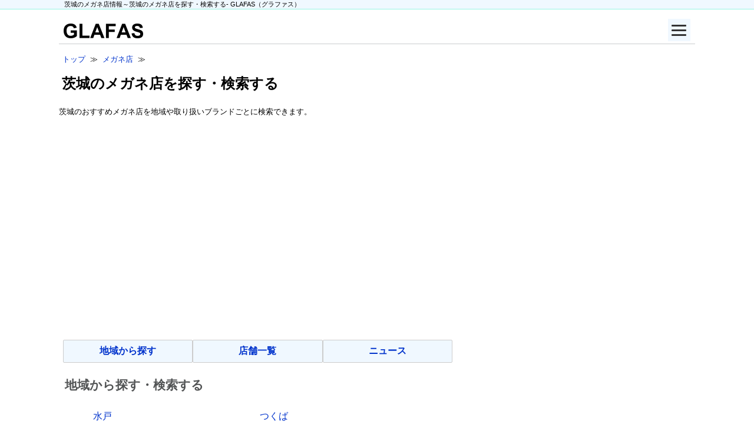

--- FILE ---
content_type: text/html; charset=UTF-8
request_url: https://www.glafas.com/shops/ibaraki/
body_size: 14651
content:
<!DOCTYPE html>
<html lang="ja">
<head>
<!-- Google Tag Manager -->
<script>(function(w,d,s,l,i){w[l]=w[l]||[];w[l].push({'gtm.start':
new Date().getTime(),event:'gtm.js'});var f=d.getElementsByTagName(s)[0],
j=d.createElement(s),dl=l!='dataLayer'?'&l='+l:'';j.async=true;j.src=
'https://www.googletagmanager.com/gtm.js?id='+i+dl;f.parentNode.insertBefore(j,f);
})(window,document,'script','dataLayer','GTM-TDMV4V');</script>
<!-- End Google Tag Manager -->

<!-- Google AD Manager -->
<script async src="https://securepubads.g.doubleclick.net/tag/js/gpt.js"></script>
<script src="/220502googleAdManager.js"></script>
<!-- End Google Ad Manager -->

<script async src="https://pagead2.googlesyndication.com/pagead/js/adsbygoogle.js?client=ca-pub-0535575152471866" crossorigin="anonymous"></script>
<meta charset="utf-8">
<meta name="viewport" content="width=device-width, initial-scale=1.0">
<meta name="description" content="茨城のメガネ店情報をご紹介。地域・エリア・最寄り駅・取り扱いブランドなどからメガネ屋さんを簡単に検索できます。取り扱いブランド、最新ニュース、ウェブ・ブログの情報、営業時間、定休日などメガネショップ情報満載。" />
<meta property="og:type" content="article">
<meta property="og:site_name" content="GLAFAS（グラファス）- メガネ・サングラス総合情報サイト">
<meta property="og:title" content="茨城のメガネ店情報【GLAFAS（グラファス）】" />
<meta property="og:url" content="https://www.glafas.com/shops/ibaraki/" />
<meta property="og:image" content="http://glafas.com/images/121001glafas_G_200x200.png" />
<meta property="og:description" content="茨城のメガネ店情報をご紹介。地域・エリア・最寄り駅・取り扱いブランドなどからメガネ屋さんを簡単に検索できます。取り扱いブランド、最新ニュース、ウェブ・ブログの情報、営業時間、定休日などメガネショップ情報満載。">
<meta property="fb:admins" content="100002672772422" />
<meta name="twitter:site" content="@glafascafe">
<meta name="twitter:card" content="summary">
<link rel="canonical" href="https://www.glafas.com/shops/ibaraki/" />
<title>茨城のメガネ店情報～茨城のメガネ店を探す・検索する - メガネ・サングラス総合情報サイト - GLAFAS（グラファス）</title>
<base href="https://www.glafas.com/"></base>
<link rel="preload" href="/pure0.4.2min.css" as="style">
<link rel="stylesheet" href="/pure0.4.2min.css">
<style type='text/css'>
/*150825より適用*/
/*231019に変更*/

/*基本*/
/*body,.pure-g [class *= "pure-u"],.pure-g-r [class *= "pure-u"] { font-family: 'Lucida Grande',Helvetica,'Hiragino Kaku Gothic ProN',BIZ UDPGothic,sans-serif; line-height: 1.5; }*/
h2 { margin: 0 .5em 1em .2em; }
h3 { clear: left; color: #515354; }
*:first-child+html a { text-decoration: underline; vertical-align:baseline; font-family: "meiryo","メイリオ","ヒラギノ角ゴ Pro W3","Hiragino Kaku Gothic Pro", "Osaka", "ＭＳ Ｐゴシック", "sans-serif"; }
a:link { color: #03C; text-decoration: none; }
a:visited { color: #639; }a
a:hover { text-decoration: underline; }
.fs08em { font-size: .8em; }
.instagramWrapper { margin-left: 5%; width: 90%; }
video { max-width: 100%; height: auto; }

/*ヘッダー*/
#headlineWrap { background: #f0f8ff; border-bottom: 1px solid #97F4E4; margin-bottom: .5em; }
#headlineWrap h1 { font-size: 0.7em; font-weight: normal; margin: 0; padding-left: 1.7em; }
#headline { margin: 0 auto; max-width: 1100px; }
#wrapper { margin: 0 auto; /* center in viewport */ max-width: 1080px; }
/*header*/
#header { border-bottom: 1px solid rgb(202, 204, 206); padding-bottom: 5px; }
#largeLogo { margin-top: 1em; margin-left: .5em; }

/*ハンバーガーメニュー*/
.menuButton { position: relative; margin: 0 0 0 auto; top: .5em; right: .5em; display: flex; height: 38px; width: 38px; justify-content: center; align-items: center; z-index: 90; background-color: #f0f8ff; }
.menuButton span,.menuButton span:before,.menuButton span:after { content: ''; display: block; height: 3px; width: 25px; border-radius: 3px; background-color: #333; position: absolute; }
.menuButton span:before { bottom: 8px; }
.menuButton span:after { top: 8px; }
#menuButtonCheck:checked ~ .menuButton span { background-color: rgba(255, 255, 255, 0); /*メニューオープン時は真ん中の線を透明にする*/ }
#menuButtonCheck:checked ~ .menuButton span::before { bottom: 0; transform: rotate(45deg); }
#menuButtonCheck:checked ~ .menuButton span::after { top: 0; transform: rotate(-45deg); }
#menuButtonCheck { display: none; }
#menuContentWrapper { margin: 0 auto; max-width: 1080px; }
.menuContent { width: 100%; height: 100%; position: fixed; top: 0; left: 100%; z-index: 80; background-color: #f0f8ff; transition: all 0.5s; overflow-y: scroll; }
#menuButtonCheck:checked ~ .menuContent { left: 0 ;/*メニューを画面内へ*/ }
.menuContent ul { padding: 70px 10px 0; }
.menuContent ul li { border-bottom: solid 1px #333; list-style: none; }
.menuContent ul li a { display: block; width: 100%; font-size: 15px; box-sizing: border-box; color:#333; text-decoration: none; padding: 9px 15px 10px 0; position: relative; }
.menuContent ul li a::before { content: ""; width: 7px; height: 7px; border-top: solid 2px #333; border-right: solid 2px #333; transform: rotate(45deg); position: absolute; right: 11px; top: 16px; }

/*Ads SNS*/
.responsiveAdTop { margin-bottom: 1.5em; }
#responsiveAdsInArticleTop { clear: left; padding: 1em 0; text-align: center; }
#responsiveAdsInArticleBottom { margin-top: 1.5em; text-align: center; }
#responsiveAdsMainBottom  { margin-top: 1.5em; }
.snsButtonSimple { clear: left; height: 40px; margin: 0 auto; padding-top: .5em; padding-bottom: 2em; width: 95%;  }
.snsButtonSimple img { display: block; margin-left: auto; margin-right: auto; }
.facebookButton { background: #305097; }
.twitterButton { background: #00aced; }
.lineButton { background: #00c300; }
#subAd01 { text-align: center; }
#taboola-alternating-thumbnails-a { margin-top: 1em; }
.stickyunit { position: sticky; top: 15px; margin-left: 9%; }
@media screen and (min-width: 0) and (max-width: 812px) {
#tbl-next-up { margin-bottom: -104px; }
}

/*メインカラム*/
#main .pure-g-r { padding: .2em; }
#article { padding: 0 2em; }
blockquote { border-left: 2px solid #ccc; }
#main h3 { font-size: 1.3em; padding: 0 .5em; }
#main h4 { font-size: 1.1em; color: #515354; }
#article h5 { color: #515354; font-size: 1em; margin: 1em 0; }
.boxHorizontal { width: 100%; }
#breadcrumbs { clear: left; font-size: .8em; line-height: 2; padding-left: .5em; }
.descriptionSNS { margin-top: -.5em; }
#description { font-size: .8em; list-style: none; overflow: hidden; padding: 0 0 1em 0; }
#description li { margin-right: 1em; margin-bottom: 1em; word-break: break-all; }
#article h4,#article h5,#article p { line-height: 1.8; padding: 0 .9em; }
#article p a,#article li a { font-weight: bold; }
#article ul { margin: 0 .9em; }
#article li { margin: .5em 1em .5em 0; }
#photoLeft2,#photoLeft3,#photoLeft4,#photoLeft5 { clear: left; }
.photoLeft img { display: block; margin-left: auto; margin-right: auto; max-width: 95%; }
.articleLinkWithPhoto { border-bottom: 1px solid #ccc; clear: left; overflow: hidden; padding: .5em .3em; width: 100%; }
.articleLinkWithPhoto h3 { border: none; margin: -.2em .5em 0 1em; }
.articleLinkWithPhoto h4 { margin: 0 .5em; }
.articleLinkWithPhoto p { font-size: .8em; margin: .5em .75em; padding-right: 1em; word-break: break-all; }
.articleLinkWithPhoto p a { color: #000; }
.articleLinkWithPhotoP { font-size: .9em; margin: 0 1em; }
.articleLinkWithPhoto h4 a { margin-right: -1.5em; padding-right: 1.5em; }
.newsHeadlineText { border-bottom: 1px solid #ccc; clear: left; margin: .5em; padding-bottom: .5em; }
.postedDate { color: #999; font-size: .9em; font-weight: normal; }
.listBoxL h3,.listBoxR h3 { margin: .5em 0 0; }
.listBoxL ul,.listBoxR ul { line-height: 1.8; list-style: none; margin: .5em 0; padding: 0; }
.listBoxL li,.listBoxR li { border-bottom: 1px solid #ccc; padding-left: .5em; }
#newsLead p { font-size: .9em; margin-top: 0; margin-bottom: .3em; }
.relatedShopsBlandsUl { overflow: hidden; padding-left: 1em; }
.relatedShopsBlandsLi { float: left; list-style: none; margin-right: 1em; margin-bottom: 1em; }
.relatedShopsBlandsButton { white-space: normal; }
.newsSourceLi { margin: 0 2em 1em 0; }
.photoCenter { display: block; margin: 2em auto 1em auto; max-width: 85%; }
.photoCenterBorder { display: block; margin: 2em auto 1em auto; border: 1px solid #ccc }
.citation { font-size: 0.8em; margin: -.5em auto 2em auto; text-align: center; width: 75%; word-break: break-word; }
caption { color: #515354; font-weight: bolder; padding-bottom: .5em; }
#snsButtonsRelatedNewsPure { padding: 0 .5em; }
#snsButtonsRelatedNewsPure h4 { border: none; }
.hide { display: none; }
#relatedShopsBlandsNewsSource { padding: 0 .5em; }
#articleSource  { font-size: .9em; padding: 2em 1em 0 1em; }
.snsButtonHorizontalPureBottom { margin-top: 1em; margin-left: 1em; }
#magFormMain p { margin: 1em 0 1em 1em; }
.lankingTopLankingWrapper { border-top: 1px solid #ccc; font-weight: bold; line-height: 3; margin-right: 1em; }
.lankingTopLankingNumber { color: #515354; font-size: 140%; font-style: italic; margin-top: -0.2em; text-align: center; }
.lankingTopLankingBland,.lankingTopLankingNews { border-bottom: 1px solid #ccc; padding: 1em .5em; }
.lankingTopLankingBland a,.lankingTopLankingNews a { display: block; padding-left: .5em; }
.rwsItemPhoto { padding: 0 .5em; }
.rwsItemExplanation { padding: 0 1em .5em 1em; }
.rwsItemExplanation p { margin: 0; }
cite { word-break: break-all; }

/*サイドバー*/
#sub .pure-g { padding: .2em; }
#sub h3 { color: #000; padding: .2em; }
#sub p { font-size: .8em; padding: 0 .5em; }
#sub .articleLinkWithPhoto { height: 6em; }
.lankingNumber { color: #515354; float: left; font-size: 140%; font-style: italic; margin-top: -0.2em; margin-right: .7em; }
.lankingText { line-height: 1; }
#magSidebarPure { padding: 0 .5em; }
#magSidebarPure dd { margin: .5em; text-align: center; }
.magSidebarPureMust { background-color: #f2a600; color: #fff; padding: .2em; }
.magSidebarPureOption { background-color: #ccc; color: #fff; font-size: .8em; margin-left: 1em; padding: .2em; }
#magSidebarPureInput { text-align: center; }
#magSidebarPure input { display: inline; }
.poweredBy { margin-top: 1em; text-align: right; }
.button { padding: .5em; white-space: normal; }
.pure-button-glafas { background-color: #f8f8f8; border: 2.5px solid #ccc; clear: left; display: block; font-weight: bold; height: 1.5em; margin: 0 auto; width: 90%; }
.pure-button-glafas a { display: block; }
#main .button a:link,#sub .button a:link { color: #333; text-decoration: none; }
#main .button a:visited,#sub .button a:visited { color: #333; }
#main .button a:hover,#sub .button a:hover { text-decoration: none; }
.rightMidAd { margin-top: .5em; text-align: center; }

/*フッター*/
#footerWrap { background: #f0f8ff; margin-top: 1em; }
#fotter { font-size: .9em; margin: 0 auto; max-width: 1050px; }
#fotter h3 { text-align: center; padding-top: 1em; }
#fotter p { padding: 0 1em; }

/*トップページ*/
#articleLinkWithPhotoPureToppage { margin: 0 .5em 1em .5em; position: relative; }
#articleLinkWithPhotoPureToppageText { background: linear-gradient(0deg, gray, 70%, transparent); position: absolute; right: 0; bottom: .35em; left: 0; padding: .5em; }
#articleLinkWithPhotoPureToppage h3 { margin-top: 0; margin-bottom: 0; }
#articleLinkWithPhotoPureToppageText h3 a { color: #fff; text-shadow: 1px 0 0 black; display: block; }
#articleLinkWithPhotoPureToppageText p { color: #fff; font-size: .75em; margin: 0 0 .3em .2em; }

/*ブランド*/
.blandShopList { padding-left: 1em; }
#blandMenseki { font-size: .8em; margin: 1em 2em; }
.pure-button-blandToppageUl {margin-top: 0; padding: 0; text-align: center;}
.pure-button-blandToppageLi { width: 18%; }
.blandToppageListUl { list-style: none; margin-top: -1.5em; overflow: hidden; padding: 0; }
.blandToppageList { line-height: 2; padding-left: 1.8em; }

/*ショップ*/
#shopSearchByBland { clear: both; margin-bottom: 1.5em; }
#shopSearchByBland select { max-width: 95%; }
.shopToppageList a { display: block; line-height: 1; padding: 10px; }
#shopKana { color: #999; font-weight: normal; margin-top: -2em; margin-left: .4em; }
.shopButton { margin: 0 auto; width: 98%; margin-top: 1.5em;  margin-bottom: 1.5em; }
.pure-button-shop { background-color: #f0f8ff; border: 1px solid #ccc; display: block; font-weight: bold; }
.shopInfoList { min-width: 100%; padding-left: 1em; }
.shopInfoList dl { font-size: 0.9em; padding: 0 1em 0 1em; margin-top: -0.5em; }
.shopInfoList dt { padding: 0 0.5em; margin-top: .5em; }
.shopInfoList dd { margin: 0 1em 0 1em; }
.shopInfo { margin-bottom: 1em; }
#shopInfoTop,.shopInfoDlA,.shopInfoDlB { padding: .5em .7em; margin: 0; }
.shopInfoDt { font-weight: bold; font-size: 0.9em; }
.shopInfoDd { font-size: 0.9em; margin: 0; word-break: break-all; }
#shopTel { padding-bottom: 3.5em; }
#shopBlands { padding: 0 .9em; }
#shopMap p,#shopBlands p { font-size: .8em; padding-left: .5em; }
#shopBlands ul { padding-left: .5em; }
#shopLists h4 { margin-left: 1em; }

/*芸能人・有名人*/
.celebBox h3,.celebBox h5 { font-size: .9em; margin: 0; text-align: center;  }
.celebBoxPhoto { padding: .5em; }
.celebBox img {display: block; margin-left: auto; margin-right: auto; }

/*アコーディオンNew*/
.menu { margin: 0 auto;  padding: 0; }
.menu a { display: block; padding: 10px; line-height: 1; }
.menu p a { display: inline; padding: 0; }
.menu label { display: block; padding :12px 36px; line-height: 1; color: #515354; background-color:#f8f8f8; background-image: url(../assets/images/menuLabelArrowDown01_25.jpg); background-repeat: no-repeat; background-position-x: 5px; background-position-y: 50%; cursor :pointer; border: 1px solid #ccc; font-weight: bold; }
#todofukenMenu label,#chiikiMenu label,#AlphabetMenu label,#kana50onMenu label,#blandNenu label { margin: .2em .5em; }
input { display: none; }
.menu ul,.menu dl { margin: 0; padding: 0; list-style: none; }
.menu h3,.menu h4,.menu p { margin: 0; padding: 0; }
.menu li,.menu dt,.menu dd,.menu h3,.menu h4,.menu p,.menu table { max-height: 0; overflow-y: hidden; -webkit-transition: all 0.1s; -moz-transition: all 0.1s; -ms-transition: all 0.1s; -o-transition: all 0.1s; transition: all 0.1s; padding-left: 1.8em;}
.menu dt { font-weight: bold; color: #515354; }
.menu table { border: 0; display: block; text-align: center; margin: 0; width: 90%; }
.menu input:checked + label { background-image: url(../assets/images/menuLabelArrowUp01_25.jpg); background-repeat: no-repeat; background-position-y: 50%; }
#menu_bar01:checked ~ #links01 li,#menu_bar02:checked ~ #links02 li,#menu_bar03:checked ~ #links03 li,#menu_bar04:checked ~ #links04 li,#menu_bar05:checked ~ #links05 li,#menu_bar06:checked ~ #links06 li,#menu_bar07:checked ~ #links07 li,#menu_bar08:checked ~ #links08 li,#menu_bar09:checked ~ #links09 li,#menu_bar10:checked ~ #links10 li,#menu_bar11:checked ~ #links11 li,#menu_bar12:checked ~ #links12 li,#menu_bar13:checked ~ #links13 li,#menu_bar14:checked ~ #links14 li,#menu_bar15:checked ~ #links15 li,#menu_bar16:checked ~ #links16 li,#menu_bar17:checked ~ #links17 li,#menu_bar18:checked ~ #links18 li,#menu_bar19:checked ~ #links19 li,#menu_bar20:checked ~ #links20 li,#menu_bar21:checked ~ #links21 li,#menu_bar22:checked ~ #links22 li,#menu_bar23:checked ~ #links23 li,#menu_bar24:checked ~ #links24 li,#menu_bar25:checked ~ #links25 li,#menu_bar26:checked ~ #links26 li,#menu_bar27:checked ~ #links27 li,#menu_bar28:checked ~ #links28 li,#menu_bar29:checked ~ #links29 li,#menu_bar30:checked ~ #links30 li,#menu_bar31:checked ~ #links31 li,#menu_bar32:checked ~ #links32 li,#menu_bar33:checked ~ #links33 li,#menu_bar34:checked ~ #links34 li,#menu_bar35:checked ~ #links35 li,#menu_bar36:checked ~ #links36 li,#menu_bar37:checked ~ #links37 li,#menu_bar38:checked ~ #links38 li,#menu_bar39:checked ~ #links39 li,#menu_bar40:checked ~ #links40 li,#menu_bar41:checked ~ #links41 li,#menu_bar42:checked ~ #links42 li,#menu_bar43:checked ~ #links43 li,#menu_bar44:checked ~ #links44 li,#menu_bar45:checked ~ #links45 li,#menu_bar46:checked ~ #links46 li,#menu_bar47:checked ~ #links47 li,#menu_bar48:checked ~ #links48 li,#menu_bar49:checked ~ #links49 li,#menu_bar50:checked ~ #links50 li,#menu_bar51:checked ~ #links51 li,#menu_bar52:checked ~ #links52 li,#menu_bar53:checked ~ #links53 li { max-height: 46px; opacity: 1; }
#menu_bar01:checked ~ #links01 dt,#menu_bar02:checked ~ #links02 dt,#menu_bar03:checked ~ #links03 dt,#menu_bar04:checked ~ #links04 dt,#menu_bar05:checked ~ #links05 dt,#menu_bar06:checked ~ #links06 dt,#menu_bar07:checked ~ #links07 dt,#menu_bar08:checked ~ #links08 dt,#menu_bar09:checked ~ #links09 dt,#menu_bar10:checked ~ #links10 dt,#menu_bar11:checked ~ #links11 dt,#menu_bar12:checked ~ #links12 dt,#menu_bar13:checked ~ #links13 dt,#menu_bar14:checked ~ #links14 dt,#menu_bar15:checked ~ #links15 dt,#menu_bar16:checked ~ #links16 dt,#menu_bar17:checked ~ #links17 dt,#menu_bar18:checked ~ #links18 dt,#menu_bar19:checked ~ #links19 dt,#menu_bar20:checked ~ #links20 dt,#menu_bar21:checked ~ #links21 dt,#menu_bar22:checked ~ #links22 dt,#menu_bar23:checked ~ #links23 dt,#menu_bar24:checked ~ #links24 dt,#menu_bar25:checked ~ #links25 dt,#menu_bar26:checked ~ #links26 dt,#menu_bar27:checked ~ #links27 dt,#menu_bar28:checked ~ #links28 dt,#menu_bar29:checked ~ #links29 dt,#menu_bar30:checked ~ #links30 dt,#menu_bar31:checked ~ #links31 dt,#menu_bar32:checked ~ #links32 dt,#menu_bar33:checked ~ #links33 dt,#menu_bar34:checked ~ #links34 dt,#menu_bar35:checked ~ #links35 dt,#menu_bar36:checked ~ #links36 dt,#menu_bar37:checked ~ #links37 dt,#menu_bar38:checked ~ #links38 dt,#menu_bar39:checked ~ #links39 dt,#menu_bar40:checked ~ #links40 dt,#menu_bar41:checked ~ #links41 dt,#menu_bar42:checked ~ #links42 dt,#menu_bar43:checked ~ #links43 dt,#menu_bar44:checked ~ #links44 dt,#menu_bar45:checked ~ #links45 dt,#menu_bar46:checked ~ #links46 dt,#menu_bar47:checked ~ #links47 dt,#menu_bar48:checked ~ #links48 dt,#menu_bar49:checked ~ #links49 dt,#menu_bar50:checked ~ #links50 dt,#menu_bar51:checked ~ #links51 dt,#menu_bar52:checked ~ #links52 dt,#menu_bar53:checked ~ #links53 dt { max-height: 46px; opacity: 1; }
#menu_bar01:checked ~ #links01 dd,#menu_bar02:checked ~ #links02 dd,#menu_bar03:checked ~ #links03 dd,#menu_bar04:checked ~ #links04 dd,#menu_bar05:checked ~ #links05 dd,#menu_bar06:checked ~ #links06 dd,#menu_bar07:checked ~ #links07 dd,#menu_bar08:checked ~ #links08 dd,#menu_bar09:checked ~ #links09 dd,#menu_bar10:checked ~ #links10 dd,#menu_bar11:checked ~ #links11 dd,#menu_bar12:checked ~ #links12 dd,#menu_bar13:checked ~ #links13 dd,#menu_bar14:checked ~ #links14 dd,#menu_bar15:checked ~ #links15 dd,#menu_bar16:checked ~ #links16 dd,#menu_bar17:checked ~ #links17 dd,#menu_bar18:checked ~ #links18 dd,#menu_bar19:checked ~ #links19 dd,#menu_bar20:checked ~ #links20 dd,#menu_bar21:checked ~ #links21 dd,#menu_bar22:checked ~ #links22 dd,#menu_bar23:checked ~ #links23 dd,#menu_bar24:checked ~ #links24 dd,#menu_bar25:checked ~ #links25 dd,#menu_bar26:checked ~ #links26 dd,#menu_bar27:checked ~ #links27 dd,#menu_bar28:checked ~ #links28 dd,#menu_bar29:checked ~ #links29 dd,#menu_bar30:checked ~ #links30 dd,#menu_bar31:checked ~ #links31 dd,#menu_bar32:checked ~ #links32 dd,#menu_bar33:checked ~ #links33 dd,#menu_bar34:checked ~ #links34 dd,#menu_bar35:checked ~ #links35 dd,#menu_bar36:checked ~ #links36 dd,#menu_bar37:checked ~ #links37 dd,#menu_bar38:checked ~ #links38 dd,#menu_bar39:checked ~ #links39 dd,#menu_bar40:checked ~ #links40 dd,#menu_bar41:checked ~ #links41 dd,#menu_bar42:checked ~ #links42 dd,#menu_bar43:checked ~ #links43 dd,#menu_bar44:checked ~ #links44 dd,#menu_bar45:checked ~ #links45 dd,#menu_bar46:checked ~ #links46 dd,#menu_bar47:checked ~ #links47 dd,#menu_bar48:checked ~ #links48 dd,#menu_bar49:checked ~ #links49 dd,#menu_bar50:checked ~ #links50 dd,#menu_bar51:checked ~ #links51 dd,#menu_bar52:checked ~ #links52 dd,#menu_bar53:checked ~ #links53 dd { max-height: 46px; opacity: 1; }
#menu_bar01:checked ~ #links01 h3,#menu_bar02:checked ~ #links02 h3,#menu_bar03:checked ~ #links03 h3,#menu_bar04:checked ~ #links04 h3,#menu_bar05:checked ~ #links05 h3,#menu_bar06:checked ~ #links06 h3,#menu_bar07:checked ~ #links07 h3,#menu_bar08:checked ~ #links08 h3,#menu_bar09:checked ~ #links09 h3,#menu_bar10:checked ~ #links10 h3,#menu_bar11:checked ~ #links11 h3,#menu_bar12:checked ~ #links12 h3,#menu_bar13:checked ~ #links13 h3,#menu_bar14:checked ~ #links14 h3,#menu_bar15:checked ~ #links15 h3,#menu_bar16:checked ~ #links16 h3,#menu_bar17:checked ~ #links17 h3,#menu_bar18:checked ~ #links18 h3,#menu_bar19:checked ~ #links19 h3,#menu_bar20:checked ~ #links20 h3,#menu_bar21:checked ~ #links21 h3,#menu_bar22:checked ~ #links22 h3,#menu_bar23:checked ~ #links23 h3,#menu_bar24:checked ~ #links24 h3,#menu_bar25:checked ~ #links25 h3,#menu_bar26:checked ~ #links26 h3,#menu_bar27:checked ~ #links27 h3,#menu_bar28:checked ~ #links28 h3,#menu_bar29:checked ~ #links29 h3,#menu_bar30:checked ~ #links30 h3,#menu_bar31:checked ~ #links31 h3,#menu_bar32:checked ~ #links32 h3,#menu_bar33:checked ~ #links33 h3,#menu_bar34:checked ~ #links34 h3,#menu_bar35:checked ~ #links35 h3,#menu_bar36:checked ~ #links36 h3,#menu_bar37:checked ~ #links37 h3,#menu_bar38:checked ~ #links38 h3,#menu_bar39:checked ~ #links39 h3,#menu_bar40:checked ~ #links40 h3,#menu_bar41:checked ~ #links41 h3,#menu_bar42:checked ~ #links42 h3,#menu_bar43:checked ~ #links43 h3,#menu_bar44:checked ~ #links44 h3,#menu_bar45:checked ~ #links45 h3,#menu_bar46:checked ~ #links46 h3,#menu_bar47:checked ~ #links47 h3,#menu_bar48:checked ~ #links48 h3,#menu_bar49:checked ~ #links49 h3,#menu_bar50:checked ~ #links50 h3,#menu_bar51:checked ~ #links51 h3,#menu_bar52:checked ~ #links52 h3,#menu_bar53:checked ~ #links53 h3 { max-height: 2000px; opacity: 1; margin: .5em; }
#menu_bar01:checked ~ #links01 h4,#menu_bar02:checked ~ #links02 h4,#menu_bar03:checked ~ #links03 h4,#menu_bar04:checked ~ #links04 h4,#menu_bar05:checked ~ #links05 h4,#menu_bar06:checked ~ #links06 h4,#menu_bar07:checked ~ #links07 h4,#menu_bar08:checked ~ #links08 h4,#menu_bar09:checked ~ #links09 h4,#menu_bar10:checked ~ #links10 h4,#menu_bar11:checked ~ #links11 h4,#menu_bar12:checked ~ #links12 h4,#menu_bar13:checked ~ #links13 h4,#menu_bar14:checked ~ #links14 h4,#menu_bar15:checked ~ #links15 h4,#menu_bar16:checked ~ #links16 h4,#menu_bar17:checked ~ #links17 h4,#menu_bar18:checked ~ #links18 h4,#menu_bar19:checked ~ #links19 h4,#menu_bar20:checked ~ #links20 h4,#menu_bar21:checked ~ #links21 h4,#menu_bar22:checked ~ #links22 h4,#menu_bar23:checked ~ #links23 h4,#menu_bar24:checked ~ #links24 h4,#menu_bar25:checked ~ #links25 h4,#menu_bar26:checked ~ #links26 h4,#menu_bar27:checked ~ #links27 h4,#menu_bar28:checked ~ #links28 h4,#menu_bar29:checked ~ #links29 h4,#menu_bar30:checked ~ #links30 h4,#menu_bar31:checked ~ #links31 h4,#menu_bar32:checked ~ #links32 h4,#menu_bar33:checked ~ #links33 h4,#menu_bar34:checked ~ #links34 h4,#menu_bar35:checked ~ #links35 h4,#menu_bar36:checked ~ #links36 h4,#menu_bar37:checked ~ #links37 h4,#menu_bar38:checked ~ #links38 h4,#menu_bar39:checked ~ #links39 h4,#menu_bar40:checked ~ #links40 h4,#menu_bar41:checked ~ #links41 h4,#menu_bar42:checked ~ #links42 h4,#menu_bar43:checked ~ #links43 h4,#menu_bar44:checked ~ #links44 h4,#menu_bar45:checked ~ #links45 h4,#menu_bar46:checked ~ #links46 h4,#menu_bar47:checked ~ #links47 h4,#menu_bar48:checked ~ #links48 h4,#menu_bar49:checked ~ #links49 h4,#menu_bar50:checked ~ #links50 h4,#menu_bar51:checked ~ #links51 h4,#menu_bar52:checked ~ #links52 h4,#menu_bar53:checked ~ #links53 h4 { max-height: 2000px; opacity: 1; margin: .5em 1em; }
#menu_bar01:checked ~ #links01 p,#menu_bar02:checked ~ #links02 p,#menu_bar03:checked ~ #links03 p,#menu_bar04:checked ~ #links04 p,#menu_bar05:checked ~ #links05 p,#menu_bar06:checked ~ #links06 p,#menu_bar07:checked ~ #links07 p,#menu_bar08:checked ~ #links08 p,#menu_bar09:checked ~ #links09 p,#menu_bar10:checked ~ #links10 p,#menu_bar11:checked ~ #links11 p,#menu_bar12:checked ~ #links12 p,#menu_bar13:checked ~ #links13 p,#menu_bar14:checked ~ #links14 p,#menu_bar15:checked ~ #links15 p,#menu_bar16:checked ~ #links16 p,#menu_bar17:checked ~ #links17 p,#menu_bar18:checked ~ #links18 p,#menu_bar19:checked ~ #links19 p,#menu_bar20:checked ~ #links20 p,#menu_bar21:checked ~ #links21 p,#menu_bar22:checked ~ #links22 p,#menu_bar23:checked ~ #links23 p,#menu_bar24:checked ~ #links24 p,#menu_bar25:checked ~ #links25 p,#menu_bar26:checked ~ #links26 p,#menu_bar27:checked ~ #links27 p,#menu_bar28:checked ~ #links28 p,#menu_bar29:checked ~ #links29 p,#menu_bar30:checked ~ #links30 p,#menu_bar31:checked ~ #links31 p,#menu_bar32:checked ~ #links32 p,#menu_bar33:checked ~ #links33 p,#menu_bar34:checked ~ #links34 p,#menu_bar35:checked ~ #links35 p,#menu_bar36:checked ~ #links36 p,#menu_bar37:checked ~ #links37 p,#menu_bar38:checked ~ #links38 p,#menu_bar39:checked ~ #links39 p,#menu_bar40:checked ~ #links40 p,#menu_bar41:checked ~ #links41 p,#menu_bar42:checked ~ #links42 p,#menu_bar43:checked ~ #links43 p,#menu_bar44:checked ~ #links44 p,#menu_bar45:checked ~ #links45 p,#menu_bar46:checked ~ #links46 p,#menu_bar47:checked ~ #links47 p,#menu_bar48:checked ~ #links48 p,#menu_bar49:checked ~ #links49 p,#menu_bar50:checked ~ #links50 p,#menu_bar51:checked ~ #links51 p,#menu_bar52:checked ~ #links52 p,#menu_bar53:checked ~ #links53 p { max-height: 2000px; opacity: 1; margin: .5em 1.5em; }
#menu_bar01:checked ~ #links01 table,#menu_bar02:checked ~ #links02 table,#menu_bar03:checked ~ #links03 table,#menu_bar04:checked ~ #links04 table,#menu_bar05:checked ~ #links05 table,#menu_bar06:checked ~ #links06 table,#menu_bar07:checked ~ #links07 table,#menu_bar08:checked ~ #links08 table,#menu_bar09:checked ~ #links09 table,#menu_bar10:checked ~ #links10 table,#menu_bar11:checked ~ #links11 table,#menu_bar12:checked ~ #links12 table,#menu_bar13:checked ~ #links13 table,#menu_bar14:checked ~ #links14 table,#menu_bar15:checked ~ #links15 table,#menu_bar16:checked ~ #links16 table,#menu_bar17:checked ~ #links17 table,#menu_bar18:checked ~ #links18 table,#menu_bar19:checked ~ #links19 table,#menu_bar20:checked ~ #links20 table,#menu_bar21:checked ~ #links21 table,#menu_bar22:checked ~ #links22 table,#menu_bar23:checked ~ #links23 table,#menu_bar24:checked ~ #links24 table,#menu_bar25:checked ~ #links25 table,#menu_bar26:checked ~ #links26 table,#menu_bar27:checked ~ #links27 table,#menu_bar28:checked ~ #links28 table,#menu_bar29:checked ~ #links29 table,#menu_bar30:checked ~ #links30 table,#menu_bar31:checked ~ #links31 table,#menu_bar32:checked ~ #links32 table,#menu_bar33:checked ~ #links33 table,#menu_bar34:checked ~ #links34 table,#menu_bar35:checked ~ #links35 table,#menu_bar36:checked ~ #links36 table,#menu_bar37:checked ~ #links37 table,#menu_bar38:checked ~ #links38 table,#menu_bar39:checked ~ #links39 table,#menu_bar40:checked ~ #links40 table,#menu_bar41:checked ~ #links41 table,#menu_bar42:checked ~ #links42 table,#menu_bar43:checked ~ #links43 table,#menu_bar44:checked ~ #links44 table,#menu_bar45:checked ~ #links45 table,#menu_bar46:checked ~ #links46 table,#menu_bar47:checked ~ #links47 table,#menu_bar48:checked ~ #links48 table,#menu_bar49:checked ~ #links49 table,#menu_bar50:checked ~ #links50 table,#menu_bar51:checked ~ #links51 table,#menu_bar52:checked ~ #links52 table,#menu_bar53:checked ~ #links53 table { max-height: 2000px; opacity: 1; margin: 1em 0; }
#menu_bar01:checked ~ #links01 .button,#menu_bar02:checked ~ #links02 .button,#menu_bar03:checked ~ #links03 .button,#menu_bar04:checked ~ #links04 .button,#menu_bar05:checked ~ #links05 .button,#menu_bar06:checked ~ #links06 .button,#menu_bar07:checked ~ #links07 .button,#menu_bar08:checked ~ #links08 .button,#menu_bar09:checked ~ #links09 .button,#menu_bar10:checked ~ #links10 .button,#menu_bar11:checked ~ #links11 .button,#menu_bar12:checked ~ #links12 .button,#menu_bar13:checked ~ #links13 .button,#menu_bar14:checked ~ #links14 .button,#menu_bar15:checked ~ #links15 .button,#menu_bar16:checked ~ #links16 .button,#menu_bar17:checked ~ #links17 .button,#menu_bar18:checked ~ #links18 .button,#menu_bar19:checked ~ #links19 .button,#menu_bar20:checked ~ #links20 .button,#menu_bar21:checked ~ #links21 .button,#menu_bar22:checked ~ #links22 .button,#menu_bar23:checked ~ #links23 .button,#menu_bar24:checked ~ #links24 .button,#menu_bar25:checked ~ #links25 .button,#menu_bar26:checked ~ #links26 .button,#menu_bar27:checked ~ #links27 .button,#menu_bar28:checked ~ #links28 .button,#menu_bar29:checked ~ #links29 .button,#menu_bar30:checked ~ #links30 .button,#menu_bar31:checked ~ #links31 .button,#menu_bar32:checked ~ #links32 .button,#menu_bar33:checked ~ #links33 .button,#menu_bar34:checked ~ #links34 .button,#menu_bar35:checked ~ #links35 .button,#menu_bar36:checked ~ #links36 .button,#menu_bar37:checked ~ #links37 .button,#menu_bar38:checked ~ #links38 .button,#menu_bar39:checked ~ #links39 .button,#menu_bar40:checked ~ #links40 .button,#menu_bar41:checked ~ #links41 .button,#menu_bar42:checked ~ #links42 .button,#menu_bar43:checked ~ #links43 .button,#menu_bar44:checked ~ #links44 .button,#menu_bar45:checked ~ #links45 .button,#menu_bar46:checked ~ #links46 .button,#menu_bar47:checked ~ #links47 .button,#menu_bar48:checked ~ #links48 .button,#menu_bar49:checked ~ #links49 .button,#menu_bar50:checked ~ #links50 .button,#menu_bar51:checked ~ #links51 .button,#menu_bar52:checked ~ #links52 .button,#menu_bar53:checked ~ #links53 .button { margin-bottom: 1.5em; }

/*ページネーション*/
.paginateNav { margin: 0 auto; padding: 1em 0; width: 93%; }
.paginateNavPrev { float: left; }
#paginateNavCurrent { margin: 0 auto; padding: .5em; text-align: center; width: 40%; }
.paginateNavNext { float: right; margin-top: -2.5em; }
.page { display: none; }

/*問い合わせフォーム*/
#form { padding: 0 1em; }
#form p { font-size: .9em; }
#cfContact { margin-top: 1em; }
.googleformWrapper { position: relative; width: 100%; overflow: hidden; padding-top: 100%; }
.googleformIframe { position: absolute; top: 0; left: 0; bottom: 0; right: 0; width: 100%; height: 100%; border: none; }

/*タブ*/
.tabbox { margin: 0 .5em; }
.tabbox input { display: none; }
.tab { display: inline-block; border-width: 1px 1px 0px 1px; border-style: solid; border-color: #515354; border-radius: 0.4em 0.4em 0px 0px; padding: 0.75em 1em; background-color: #00d1ed; color: #fff; font-weight: bold; width: 38%; }
.tab:hover { cursor: pointer; }
input:checked + .tab { color: #00d1ed; background-color: #fff; position: relative; z-index: 10; padding-top: 1em; }
.tabcontent { display: none; margin-top: .5em; }
#tabcheck1:checked ~ #tabcontent1 { display: block; }
#tabcheck2:checked ~ #tabcontent2 { display: block; }
#tabcheck3:checked ~ #tabcontent3 { display: block; }
#tabcheck4:checked ~ #tabcontent4 { display: block; }

/*メディアクエリー*/
@media screen and (max-width :320px) {
#snsButtonBoxPure { margin-top: -540px; }
#snsButtonsRelatedNewsPure { margin-top: -755px; }
}

@media screen and (min-width:321px) and (max-width:685px) {
#snsButtonBoxPure { margin-top: -560px; }
#snsButtonsRelatedNewsPure { margin-top: -795px; }
}

@media screen and (max-width :685px) {
.menuContent ul { padding: 165px 10px 0; }
#article { padding: 0 .5em; }
#article p iframe,#article object,#shopMap iframe { max-width: 100%; display: block; margin: 0 auto; }
.instagram { position: relative; padding-bottom: 120%; padding-top: 30px; height: 0; overflow: hidden; }
.instagram iframe,.instagram object,.instagram embed { position: absolute; top: 0; left: 0; width: 100%; height: 100%; }
.boxHorizontal .pure-u-1-2 { width: 100%; }
#descriptionAndSns { width: 100%; }
.listBoxL ul,.listBoxR ul { line-height: 2.5; }
.shopButton { font-size: .8em; }
#main h4 { clear: left; }
#topAd { margin-top: 1em; margin-bottom: 1.5em; }
.articleLinkWithPhoto h3 { font-size: .9em; }
.articleLinkWithPhotoP { font-size: .8em; margin: 0 1em; }
.newsHeadlineText { font-size: .8em; font-weight: bold; }
.pure-u-1-2 h3 { font-size: 1em; }
#articleLinkWithPhotoPureToppageText p { font-size: .7em; }
.maxWidth160px { max-width: 156px; }
#bottomAdRight1 { margin-top: 280px; }
#bottomAdRight3 { margin-top: 505px; padding-bottom: 1em; }
#sub { margin-top: 1em;} 
#sub h3 { font-size: 1em; padding: .2em; }
#fotterCopyright { font-size: .8em; margin-bottom: 60px; padding-left: .5em; }
#note01,#note02,#note03,#note04,#note05,#note06,#note07,#note08,#note09,#note10,#thisweekNewsLanking { padding-top: 85px; }
}

@media screen and (min-width:686px) and (max-width:1023px) {
.pure-g-r>.pure-u,
.pure-g-r>[class *="pure-u-"] { width: 100% }
.pure-hidden-tablet { display: none; }
#article p { padding: 0 1em; }
#newsLead { float: right; width: 52%; }
.GLAFAS_all_top_responsive03,.GLAFAS_all_mid_responsive03 { min-width: 100%; min-height: 280px; }
.listBoxL,.listBoxR { padding: .5em; }
.boxHorizontal .pure-u-1-2 { width: 50%;}
.boxHorizontal { overflow: hidden; width: 100%; }
.boxHorizontalL { float: left; margin: .5em 0; width: 48%; }
.boxHorizontalR { float: right; margin: .5em 0; width: 48%; }
.blandToppageList { float: left; width: 44%; }
.blandToppageListAlt { float: right; width: 48%; }
#snsButtonBoxPure { margin: 0 auto; }
#sub { margin-top: 1em; }
#fotterCopyright { text-align: center; margin-bottom: 100px; }
#note01,#note02,#note03,#note04,#note05,#note06,#note07,#note08,#note09,#note10,#thisweekNewsLanking { margin-top: 92px; }
}

@media screen and (min-width:768px) {
h3 { font-size: 1.4em; }
}

@media screen and (min-width:1000px) {
.photoLeft { margin-bottom: 1em; }
.GLAFAS_all_top_responsive03,.GLAFAS_all_mid_responsive03 { min-width: 100%; min-height: 280px; }
#newsLead { float: right; width: 52%; }
.blandToppageList,ul.shopToppageList li { float: left; margin: 0 .5em; width: 42%; }
.blandToppageListAlt { float: right; margin-bottom: .5em; width: 42%; }
#fotter p { text-align: center; }
#fotterCopyright { text-align: center; }
#note01,#note02,#note03,#note04,#note05,#note06,#note07,#note08,#note09,#note10,#thisweekNewsLanking { padding-top: 100px; }
}

@media print { 
#header { border: none; margin-bottom: 0.5em; }
#headlineWrap,.hamburgerMenu,#breadcrumbs,#responsiveAdsInArticleTop,#shopSpecialInfo,#responsiveAdsInArticle,.responsiveAdsInArticle,#responsiveAdsInArticleBottom,#relatedNews,#sub,#footerWrap,.snsButtonSimple,#qmEditor,.shopButton,.photoLeft p,.responsiveAdTop,#div-gpt-ad-1587792627176-0,.printDisplayNone,.twitter-tweet,.twitter-tweet-rendered,#tbl-next-up { display: none; }
iframe { display: none !important; }
#description { float: left; } 
.photoLeft { float: right; margin-right: 2em; margin-bottom: 1em; }
#shopInfo {clear: both; }
p { clear: both; font-size: .9em; }
hr { visibility:hidden; page-break-after: always; }
}
</style>

<link rel="alternate" type="application/rss+xml" title="RSS 2.0" href="http://feeds.feedburner.com/glafascom">
<link rel="shortcut icon" href="images/favicon01.ico">
<link rel="apple-touch-icon" href="images/glafas_iphone01.png">

</head>
<body class="shops">
<!-- Google Tag Manager (noscript) -->
<noscript><iframe src="https://www.googletagmanager.com/ns.html?id=GTM-TDMV4V"
height="0" width="0" style="display:none;visibility:hidden"></iframe></noscript>
<!-- End Google Tag Manager (noscript) --> 
<div id="headlineWrap" class="pure-hidden-phone pure-hidden-tablet">
<div id="headline">
<h1>茨城のメガネ店情報～茨城のメガネ店を探す・検索する- GLAFAS（グラファス）</h1>
</div><!--"headline"-->
</div><!--"headlineWrap"-->
<div id="wrapper">
<div id="header">
<div class="pure-g">
<div id="headerLargeLogo" class="pure-u-22-24">
<a href="https://www.glafas.com/" title="トップページ"><img id="largeLogo" src="../assets/images/220212glafas_logo01_135.png" width="135" height="25" /></a>
</div><!--"pure-22-24"-->
<div class="pure-u-2-24 hamburgerMenu">
<input type="checkbox" id="menuButtonCheck">
<label for="menuButtonCheck" class="menuButton"><span></span></label>
<div class="menuContent">
<ul>
<li><a href="https://www.glafas.com/" title="トップページ">トップページ</a></li>
<li><a href="/news/" title="メガネ・サングラス最新ニュース">ニュース</a></li>
<li><a href="/blands/" title="メガネフレーム・サングラスブランド一覧">ブランド</a></li>
<li><a href="/shops/" title="メガネ店を探す">ショップ</a></li>
<li><a href="/erabikata/" title="メガネの選び方">選び方・買い方</a></li>
<li><a href="/celeb/" title="芸能人・有名人のメガネ・サングラス">芸能人・有名人</a></li>
<li><a href="/special/" title="特集一覧">特集</a></li>
<li><a href="/news/lanking/" title="アクセスランキング">ランキング</a></li>
<li><a href="/mag_register01/" title="メールマガジン">メルマガ</a></li>
<li><a href="/news/info/" title="お知らせ">お知らせ</a></li>
<li><a href="https://x.com/glafascafe" title="X">X</a></li>
<li><a href="https://www.facebook.com/glafas" title="Facebook">Facebook</a></li>
<li><a href="/about.html" title="GLAFAS（グラファス）について">GLAFASについて</a></li>
<li><a href="/sakura_hiroshi.html" title="編集長 さくらヒロシ">編集長 さくらヒロシ</a></li>
<li><a href="/otoiawase.html" title="ご質問・情報提供">ご質問・情報提供</a></li>
<li><a href="/kiyaku.html" title="利用規約">利用規約</a></li>
</ul>
</div><!--"menuContent"-->
</div><!--"pure-u-2-24"-->
</div><!--"pure-g"-->
</div><!--"header"-->

<p id="breadcrumbs" itemscope itemtype="https://schema.org/BreadcrumbList">
<span itemprop="itemListElement" itemscope itemtype="https://schema.org/ListItem">
<a itemprop="item" href="https://www.glafas.com/">
<span itemprop="name">トップ</span></a>
<meta itemprop="position" content="1" />&nbsp;≫&nbsp;
</span>
<span itemprop="itemListElement" itemscope itemtype="https://schema.org/ListItem">
<a itemprop="item" href="https://www.glafas.com/shops/">
<span itemprop="name">メガネ店</span></a>
<meta itemprop="position" content="2" />&nbsp;≫&nbsp;
</span><span style="display: none;">茨城</span></p>
<!--"Main Column & SideBar Start"-->
<div class="pure-g-r">
<!--"Main Column Start"-->
<div class="pure-u-15-24">
<div id="main">
<h2>茨城のメガネ店を探す・検索する</h2>

<ul id="description">
<li>茨城のおすすめメガネ店を地域や取り扱いブランドごとに検索できます。</li>
</ul>

<div id="responsiveAdsInArticleTop">
<div align="center">
<!-- GLAFAS_all_top_responsive03 -->
<ins class="adsbygoogle GLAFAS_all_top_responsive03"
     style="display:inline-block"
     data-ad-client="ca-pub-0535575152471866"
     data-ad-slot="3698594360"
     data-full-width-responsive="true"></ins>
<script>
     (adsbygoogle = window.adsbygoogle || []).push({});
</script>
</div>
</div><!--"responsiveAdsInArticle"-->

<div class="pure-g shopButton">
<div class="pure-u-1-3">
<a class="pure-button pure-button-shop" href="shops/ibaraki/#areasInPref" onclick="ga('send', 'event', 'shopsToppageTodofuken', 'Click', 'shops/ibaraki/#areasInPref');">地域から探す</a>
</div><!--"pure-u-1-3"-->
<div class="pure-u-1-3">
<a class="pure-button pure-button-shop" href="shops/ibaraki/#ichiranInPref" onclick="ga('send', 'event', 'shopsToppageChiiki', 'Click', 'shops/ibaraki/#ichiranInPref');">店舗一覧</a>
</div><!--"pure-u-1-3"-->
<div class="pure-u-1-3">
<a class="pure-button pure-button-shop" href="shops/ibaraki/#newsInPref">ニュース</a>
</div><!--"pure-u-1-3"-->
</div><!--"pure-g shopButton"-->

<h3 id="areasInPref" style="padding: 0 .5em;">地域から探す・検索する</h3>
<ul class="shopToppageList" style="list-style: none; overflow: hidden;">
<li><a href="shops/ibaraki/mito.html">水戸</a></li><li><a href="shops/ibaraki/tsukuba.html">つくば</a></li><li><a href="shops/ibaraki/tsuchiura.html">土浦</a></li><li><a href="shops/ibaraki/hitachi.html">日立</a></li><li><a href="shops/ibaraki/kasama_oarai.html">笠間・大洗</a></li><li><a href="shops/ibaraki/hitachinaka_naka_tokai.html">ひたちなか・那珂・東海</a></li><li><a href="shops/ibaraki/chikusei_koga_shimotuma.html">筑西・古河・下妻</a></li><li><a href="shops/ibaraki/ami_ushiku_moriya.html">阿見・牛久・守谷</a></li><li><a href="shops/ibaraki/ibaraki_others.html">茨城県その他</a></li><li><a href="shops/ibaraki/toride_ryugasaki.html">取手・龍ヶ崎</a></li>
</ul>

<div id="responsiveAdsInArticleBottom">
<div align="center">
<!-- GLAFAS_all_mid_responsive03 -->
<ins class="adsbygoogle GLAFAS_all_mid_responsive03"
     style="display:inline-block"
     data-ad-client="ca-pub-0535575152471866"
     data-ad-slot="4286833445"
     data-full-width-responsive="true"></ins>
<script>
     (adsbygoogle = window.adsbygoogle || []).push({});
</script>
</div>
<!--"注目記事"-->
<hr />
<p style="margin: .5em;"><a href="https://www.glafas.com/news/topics/150414djual_celluloid_acetate_polishing_cream.html">【オススメ】セルフレーム ツヤ出しクリーナー</a></p>
<hr />
<!--"注目記事"-->
</div><!--"responsiveAdsInArticleBottom"-->

<h3 id="ichiranInPref" style="padding: 0 .5em;">茨城のおすすめメガネ店 一覧</h3>

<hr />
<h4><a href="shops/ibaraki/jins_aeonmall_mitoichihara.html">JINS イオンモール水戸内原店<span style="font-size: 0.7em;">（ジンズ イオンモールミトウチハラテン）</span></a></h4>
<div class="pure-g-r">
<div class="shopInfoList">
<div class="pure-u-1-4">
<a href="shops/ibaraki/jins_aeonmall_mitoichihara.html"><img title="JINS イオンモール水戸内原店" src="assets/images/shops/now_printing.jpg" alt=""  /></a>
</div><!--"pure-u-1-4"-->
<div class="pure-u-3-4">
<dl>
<dt>【地域】</dt>
<dd><a href="shops/ibaraki/mito.html">水戸</a></dd>
<dt>【最寄り駅】</dt>
<dd>内原</dd>
<dt>【ジャンル】</dt>
<dd>メガネブランド直営店,レンズ込みプライスメガネショップ</dd>
<dt>【どんなお店？】</dt>
<dd>売上本数日本一のメガネブランド</dd>
</dl>
</div><!--"pure-u-3-4"-->
</div><!--"pure-g-r"-->
</div><!--"shopInfoList"-->
<div class="button" style="margin-bottom: 1em;">
<a class="pure-button pure-button-glafas" href="shops/ibaraki/jins_aeonmall_mitoichihara.html">詳細を見る</a>
</div><!--"button"--><hr />
<h4><a href="shops/ibaraki/jins_mitoexcel.html">JINS 水戸エクセル店<span style="font-size: 0.7em;">（ジンズ ミトエクセルテン）</span></a></h4>
<div class="pure-g-r">
<div class="shopInfoList">
<div class="pure-u-1-4">
<a href="shops/ibaraki/jins_mitoexcel.html"><img title="JINS 水戸エクセル店" src="assets/images/shops/now_printing.jpg" alt=""  /></a>
</div><!--"pure-u-1-4"-->
<div class="pure-u-3-4">
<dl>
<dt>【地域】</dt>
<dd><a href="shops/ibaraki/mito.html">水戸</a></dd>
<dt>【最寄り駅】</dt>
<dd>水戸</dd>
<dt>【ジャンル】</dt>
<dd>メガネブランド直営店,レンズ込みプライスメガネショップ</dd>
<dt>【どんなお店？】</dt>
<dd>売上本数日本一のメガネブランド</dd>
</dl>
</div><!--"pure-u-3-4"-->
</div><!--"pure-g-r"-->
</div><!--"shopInfoList"-->
<div class="button" style="margin-bottom: 1em;">
<a class="pure-button pure-button-glafas" href="shops/ibaraki/jins_mitoexcel.html">詳細を見る</a>
</div><!--"button"--><hr />
<h4><a href="shops/ibaraki/jins_iias_tsukuba.html">JINS イーアスつくば店<span style="font-size: 0.7em;">（ジンズ イーアスツクバテン）</span></a></h4>
<div class="pure-g-r">
<div class="shopInfoList">
<div class="pure-u-1-4">
<a href="shops/ibaraki/jins_iias_tsukuba.html"><img title="JINS イーアスつくば店" src="assets/images/shops/now_printing.jpg" alt=""  /></a>
</div><!--"pure-u-1-4"-->
<div class="pure-u-3-4">
<dl>
<dt>【地域】</dt>
<dd><a href="shops/ibaraki/tsukuba.html">つくば</a></dd>
<dt>【最寄り駅】</dt>
<dd>研究学園</dd>
<dt>【ジャンル】</dt>
<dd>メガネブランド直営店,レンズ込みプライスメガネショップ</dd>
<dt>【どんなお店？】</dt>
<dd>売上本数日本一のメガネブランド</dd>
</dl>
</div><!--"pure-u-3-4"-->
</div><!--"pure-g-r"-->
</div><!--"shopInfoList"-->
<div class="button" style="margin-bottom: 1em;">
<a class="pure-button pure-button-glafas" href="shops/ibaraki/jins_iias_tsukuba.html">詳細を見る</a>
</div><!--"button"--><hr />
<h4><a href="shops/ibaraki/jins_tsukubacreosq.html">JINS つくばクレオスクエアQ't店<span style="font-size: 0.7em;">（ジンズ ツクバクレオスクエアQ'tテン）</span></a></h4>
<div class="pure-g-r">
<div class="shopInfoList">
<div class="pure-u-1-4">
<a href="shops/ibaraki/jins_tsukubacreosq.html"><img title="JINS つくばクレオスクエアQ't店" src="assets/images/shops/now_printing.jpg" alt=""  /></a>
</div><!--"pure-u-1-4"-->
<div class="pure-u-3-4">
<dl>
<dt>【地域】</dt>
<dd><a href="shops/ibaraki/tsukuba.html">つくば</a></dd>
<dt>【最寄り駅】</dt>
<dd>つくば</dd>
<dt>【ジャンル】</dt>
<dd>メガネブランド直営店,レンズ込みプライスメガネショップ</dd>
<dt>【どんなお店？】</dt>
<dd>売上本数日本一のメガネブランド</dd>
</dl>
</div><!--"pure-u-3-4"-->
</div><!--"pure-g-r"-->
</div><!--"shopInfoList"-->
<div class="button" style="margin-bottom: 1em;">
<a class="pure-button pure-button-glafas" href="shops/ibaraki/jins_tsukubacreosq.html">詳細を見る</a>
</div><!--"button"--><hr />
<h4><a href="shops/ibaraki/zoff_aeonmall_tsukuba.html">Zoff イオンモールつくば店<span style="font-size: 0.7em;">（ゾフ イオンモールツクバテン）</span></a></h4>
<div class="pure-g-r">
<div class="shopInfoList">
<div class="pure-u-1-4">
<a href="shops/ibaraki/zoff_aeonmall_tsukuba.html"><img title="Zoff イオンモールつくば店" src="assets/images/shops/now_printing.jpg" alt=""  /></a>
</div><!--"pure-u-1-4"-->
<div class="pure-u-3-4">
<dl>
<dt>【地域】</dt>
<dd><a href="shops/ibaraki/tsukuba.html">つくば</a></dd>
<dt>【最寄り駅】</dt>
<dd>ひたちの牛久・つくば</dd>
<dt>【ジャンル】</dt>
<dd>メガネブランド直営店,レンズ込みプライスメガネショップ</dd>
<dt>【どんなお店？】</dt>
<dd>「メガネは5,000円の時代」を作り上げたパイオニア</dd>
</dl>
</div><!--"pure-u-3-4"-->
</div><!--"pure-g-r"-->
</div><!--"shopInfoList"-->
<div class="button" style="margin-bottom: 1em;">
<a class="pure-button pure-button-glafas" href="shops/ibaraki/zoff_aeonmall_tsukuba.html">詳細を見る</a>
</div><!--"button"--><hr />
<h4><a href="shops/ibaraki/owndays_aeon_tokai.html">OWNDAYS イオン東海店<span style="font-size: 0.7em;">（オンデーズ イオントウカイテン）</span></a></h4>
<div class="pure-g-r">
<div class="shopInfoList">
<div class="pure-u-1-4">
<a href="shops/ibaraki/owndays_aeon_tokai.html"><img title="OWNDAYS イオン東海店" src="assets/images/shops/now_printing.jpg" alt=""  /></a>
</div><!--"pure-u-1-4"-->
<div class="pure-u-3-4">
<dl>
<dt>【地域】</dt>
<dd><a href="shops/ibaraki/hitachinaka_naka_tokai.html">ひたちなか・那珂・東海</a></dd>
<dt>【最寄り駅】</dt>
<dd>東海</dd>
<dt>【ジャンル】</dt>
<dd>メガネチェーン店,メガネブランド直営店</dd>
<dt>【どんなお店？】</dt>
<dd>幅広いテイストの品揃え、さらにレンズ追加料金0円</dd>
</dl>
</div><!--"pure-u-3-4"-->
</div><!--"pure-g-r"-->
</div><!--"shopInfoList"-->
<div class="button" style="margin-bottom: 1em;">
<a class="pure-button pure-button-glafas" href="shops/ibaraki/owndays_aeon_tokai.html">詳細を見る</a>
</div><!--"button"--><hr />
<h4><a href="shops/ibaraki/jins_aeonmall_shimotsuma.html">JINS イオンモール下妻店<span style="font-size: 0.7em;">（ジンズ イオンモールシモツマテン）</span></a></h4>
<div class="pure-g-r">
<div class="shopInfoList">
<div class="pure-u-1-4">
<a href="shops/ibaraki/jins_aeonmall_shimotsuma.html"><img title="JINS イオンモール下妻店" src="assets/images/shops/now_printing.jpg" alt=""  /></a>
</div><!--"pure-u-1-4"-->
<div class="pure-u-3-4">
<dl>
<dt>【地域】</dt>
<dd><a href="shops/ibaraki/chikusei_koga_shimotuma.html">筑西・古河・下妻</a></dd>
<dt>【最寄り駅】</dt>
<dd>下妻</dd>
<dt>【ジャンル】</dt>
<dd>メガネブランド直営店,レンズ込みプライスメガネショップ</dd>
<dt>【どんなお店？】</dt>
<dd>売上本数日本一のメガネブランド</dd>
</dl>
</div><!--"pure-u-3-4"-->
</div><!--"pure-g-r"-->
</div><!--"shopInfoList"-->
<div class="button" style="margin-bottom: 1em;">
<a class="pure-button pure-button-glafas" href="shops/ibaraki/jins_aeonmall_shimotsuma.html">詳細を見る</a>
</div><!--"button"--><hr />
<h4><a href="shops/ibaraki/jins_amioutlet.html">JINS あみプレミアムアウトレット店<span style="font-size: 0.7em;">（ジンズ アミプレミアムアウトレットテン）</span></a></h4>
<div class="pure-g-r">
<div class="shopInfoList">
<div class="pure-u-1-4">
<a href="shops/ibaraki/jins_amioutlet.html"><img title="JINS あみプレミアムアウトレット店" src="assets/images/shops/now_printing.jpg" alt=""  /></a>
</div><!--"pure-u-1-4"-->
<div class="pure-u-3-4">
<dl>
<dt>【地域】</dt>
<dd><a href="shops/ibaraki/ami_ushiku_moriya.html">阿見・牛久・守谷</a></dd>
<dt>【最寄り駅】</dt>
<dd>荒川沖</dd>
<dt>【ジャンル】</dt>
<dd>メガネブランド直営店,レンズ込みプライスメガネショップ,アウトレットショップ</dd>
<dt>【どんなお店？】</dt>
<dd>売上本数日本一のメガネブランド</dd>
</dl>
</div><!--"pure-u-3-4"-->
</div><!--"pure-g-r"-->
</div><!--"shopInfoList"-->
<div class="button" style="margin-bottom: 1em;">
<a class="pure-button pure-button-glafas" href="shops/ibaraki/jins_amioutlet.html">詳細を見る</a>
</div><!--"button"--><hr />
<h4><a href="shops/ibaraki/jins_aeontown_moriya.html">JINS イオンタウン守谷店<span style="font-size: 0.7em;">（ジンズ イオンタウンモリヤテン）</span></a></h4>
<div class="pure-g-r">
<div class="shopInfoList">
<div class="pure-u-1-4">
<a href="shops/ibaraki/jins_aeontown_moriya.html"><img title="JINS イオンタウン守谷店" src="assets/images/shops/now_printing.jpg" alt=""  /></a>
</div><!--"pure-u-1-4"-->
<div class="pure-u-3-4">
<dl>
<dt>【地域】</dt>
<dd><a href="shops/ibaraki/ami_ushiku_moriya.html">阿見・牛久・守谷</a></dd>
<dt>【最寄り駅】</dt>
<dd>守谷</dd>
<dt>【ジャンル】</dt>
<dd>メガネブランド直営店,レンズ込みプライスメガネショップ</dd>
<dt>【どんなお店？】</dt>
<dd>売上本数日本一のメガネブランド</dd>
</dl>
</div><!--"pure-u-3-4"-->
</div><!--"pure-g-r"-->
</div><!--"shopInfoList"-->
<div class="button" style="margin-bottom: 1em;">
<a class="pure-button pure-button-glafas" href="shops/ibaraki/jins_aeontown_moriya.html">詳細を見る</a>
</div><!--"button"--><hr />
<h4><a href="shops/ibaraki/jins_boxhill_toride.html">JINS ボックスヒル取手店<span style="font-size: 0.7em;">（ジンズ ボックスヒルトリデテン）</span></a></h4>
<div class="pure-g-r">
<div class="shopInfoList">
<div class="pure-u-1-4">
<a href="shops/ibaraki/jins_boxhill_toride.html"><img title="JINS ボックスヒル取手店" src="assets/images/shops/now_printing.jpg" alt=""  /></a>
</div><!--"pure-u-1-4"-->
<div class="pure-u-3-4">
<dl>
<dt>【地域】</dt>
<dd><a href="shops/ibaraki/toride_ryugasaki.html">取手・龍ヶ崎</a></dd>
<dt>【最寄り駅】</dt>
<dd>取手</dd>
<dt>【ジャンル】</dt>
<dd>メガネブランド直営店,レンズ込みプライスメガネショップ</dd>
<dt>【どんなお店？】</dt>
<dd>売上本数日本一のメガネブランド</dd>
</dl>
</div><!--"pure-u-3-4"-->
</div><!--"pure-g-r"-->
</div><!--"shopInfoList"-->
<div class="button" style="margin-bottom: 1em;">
<a class="pure-button pure-button-glafas" href="shops/ibaraki/jins_boxhill_toride.html">詳細を見る</a>
</div><!--"button"-->
<div id="paginateNav">
<div class="paginateNavPrev">

</div><!--"paginateNavPrev"-->
<div id="paginateNavCurrent">
1ページ目
</div><!--"paginateNavCurrent"-->
<div class="paginateNavNext">
<a class="pure-button" href='https://www.glafas.com/shops/ibaraki/?areasInThePref_start=10'>次へ ></a>
</div><!--"paginateNavNext"-->
</div><!--"paginateNav-->
<p id="blandMenseki">※「茨城のおすすめメガネ店 一覧」への掲載ご希望のメガネ店さまは、<a href="https://www.glafas.com/shopowner_info.html">コチラ</a>よりお申し込み下さい。</p>

<div class="responsiveAdsInArticle">
<script async src="//pagead2.googlesyndication.com/pagead/js/adsbygoogle.js"></script>
<!-- GLAFAS_all_bottom_responsive -->
<ins class="adsbygoogle"
     style="display:block"
     data-ad-client="ca-pub-0535575152471866"
     data-ad-slot="3152547166"
     data-ad-format="auto"
     data-full-width-responsive="true"></ins>
<script>
(adsbygoogle = window.adsbygoogle || []).push({});
</script>
</div><!--"responsiveAdsInArticle"-->

<h3>茨城のメガネ店最新情報</h3>
<div class="pure-g">
<div class="articleLinkWithPhoto">
<div class="pure-u-9-24">
<a href="news/shop_news/240314aimegane_aifittingmirror.html"><img src="assets/images/news2403/240314aimegane_aifittingmirror01.png" /></a>
</div><!--"pure-u-9-24"-->
<div class="pure-u-15-24">
<h4><a href="news/shop_news/240314aimegane_aifittingmirror.html"><span class="pure-hidden-phone">メガネの”似合い度”を測定する鏡「AIフィッティングミラー」がアイメガネ全店舗に導入 似合うメガネを提案する機能も追加</span><span class="hide">（</span><span class="pure-hidden-desktop pure-hidden-tablet">メガネの”似合い度”をAIが測定する鏡</span><span class="hide">）</a></span></h4>
</div><!--"pure-u-15-24"-->
</div><!--"articleLinkWithPhoto"-->
</div><!--"pure-g"--><div class="pure-g">
<div class="articleLinkWithPhoto">
<div class="pure-u-9-24">
<a href="news/headline/231124headline.html"><img src="assets/images/shops/231124zoff_coconosusukino01.jpg" /></a>
</div><!--"pure-u-9-24"-->
<div class="pure-u-15-24">
<h4><a href="news/headline/231124headline.html"><span class="pure-hidden-phone">メガネヘッドラインニュース2023年11月第4週「新規オープン・改装オープンするメガネ店特集」</span><span class="hide">（</span><span class="pure-hidden-desktop pure-hidden-tablet">11月第4週のヘッドラインニュース</span><span class="hide">）</a></span></h4>
</div><!--"pure-u-15-24"-->
</div><!--"articleLinkWithPhoto"-->
</div><!--"pure-g"--><div class="pure-g">
<div class="articleLinkWithPhoto">
<div class="pure-u-9-24">
<a href="news/shop_news/230302aimegane_aifittingmirror.html"><img src="assets/images/news2303/230302aimegane_aifittingmirror01_1200.png" /></a>
</div><!--"pure-u-9-24"-->
<div class="pure-u-15-24">
<h4><a href="news/shop_news/230302aimegane_aifittingmirror.html"><span class="pure-hidden-phone">メガネの”似合い度”を測定する鏡「AIフィッティングミラー」がアイメガネ一部店舗に導入</span><span class="hide">（</span><span class="pure-hidden-desktop pure-hidden-tablet">AIが似合い度を測定する鏡 アイメガネに導入</span><span class="hide">）</a></span></h4>
</div><!--"pure-u-15-24"-->
</div><!--"articleLinkWithPhoto"-->
</div><!--"pure-g"--><div class="pure-g">
<div class="articleLinkWithPhoto">
<div class="pure-u-9-24">
<a href="news/shop_news/171212jins_tsutaya_sano_kashimaminami.html"><img src="assets/images/news1712/171212jins_tsutaya_sano_kashimaminami02_600.jpg" /></a>
</div><!--"pure-u-9-24"-->
<div class="pure-u-15-24">
<h4><a href="news/shop_news/171212jins_tsutaya_sano_kashimaminami.html"><span class="pure-hidden-phone">JINSとTSUTAYAが初の共同出店、佐野店と鹿嶋南店を同時オープン</span><span class="hide">（</span><span class="pure-hidden-desktop pure-hidden-tablet">JINSとTSUTAYA 初の共同出店</span><span class="hide">）</a></span></h4>
</div><!--"pure-u-15-24"-->
</div><!--"articleLinkWithPhoto"-->
</div><!--"pure-g"-->

<h3 style="padding: 0 .5em;">茨城の地域一覧</h3>
<ul class="shopToppageList" style="list-style: none;">
<li><a href="shops/ibaraki/mito.html">水戸</a></li><li><a href="shops/ibaraki/tsukuba.html">つくば</a></li><li><a href="shops/ibaraki/tsuchiura.html">土浦</a></li><li><a href="shops/ibaraki/hitachi.html">日立</a></li><li><a href="shops/ibaraki/kasama_oarai.html">笠間・大洗</a></li><li><a href="shops/ibaraki/hitachinaka_naka_tokai.html">ひたちなか・那珂・東海</a></li><li><a href="shops/ibaraki/chikusei_koga_shimotuma.html">筑西・古河・下妻</a></li><li><a href="shops/ibaraki/ami_ushiku_moriya.html">阿見・牛久・守谷</a></li><li><a href="shops/ibaraki/ibaraki_others.html">茨城県その他</a></li><li><a href="shops/ibaraki/toride_ryugasaki.html">取手・龍ヶ崎</a></li>
</ul>

</div><!--"main"-->
</div><!--"pure-u-15-24"-->
<!--"Main Column End"-->

<!--"SideBar Start"-->
<div class="pure-u-9-24">
<div id="sub">

</div><!--"sub"-->
<div class="stickyunit stickyunitAd">
<!-- /5843717/GLAFAS_all_right_bottom_300x600 -->
<div id='div-gpt-ad-1587792627176-0' style='width: 300px; height: 600px;'>
  <script>
    googletag.cmd.push(function() { googletag.display('div-gpt-ad-1587792627176-0'); });
  </script>
</div>
</div>
</div><!--"pure-u-9-24"-->
</div><!--"pure-g-r"-->
<!--"Main Column & SideBar End"-->
</div><!--"wrapper"-->
<div id="footerWrap">
<div id="fotter">
<h3>GLAFASについて</h3>
<p>GLAFAS（グラファス）は「メガネを知りたい！買いたい！楽しみたい！ひとの情報サイト」です。</p>
<p>メガネを楽しむことでより豊かな生活を送るお手伝いをするために、全国のメガネユーザーに向けて、さまざまな情報を発信しています。</p>
<div class="pure-u-1">
<p id="fotterCopyright"><span class="pure-hidden-phone">id : 205<br />Copyright </span>© 2003 - 2026 GLAFAS All Rights Reserved.<br />Powered by <a href="http://modx.jp/">MODX</a><br />full_cache</p>
</div><!--"pure-u-1"-->
</div><!--"pure-g"-->
</div><!--"fotter"-->
</div><!--"footerWrap"-->
</body>
</html>

--- FILE ---
content_type: text/html; charset=utf-8
request_url: https://www.google.com/recaptcha/api2/aframe
body_size: 267
content:
<!DOCTYPE HTML><html><head><meta http-equiv="content-type" content="text/html; charset=UTF-8"></head><body><script nonce="AYyjzdfFodg9Pm_SfH2txg">/** Anti-fraud and anti-abuse applications only. See google.com/recaptcha */ try{var clients={'sodar':'https://pagead2.googlesyndication.com/pagead/sodar?'};window.addEventListener("message",function(a){try{if(a.source===window.parent){var b=JSON.parse(a.data);var c=clients[b['id']];if(c){var d=document.createElement('img');d.src=c+b['params']+'&rc='+(localStorage.getItem("rc::a")?sessionStorage.getItem("rc::b"):"");window.document.body.appendChild(d);sessionStorage.setItem("rc::e",parseInt(sessionStorage.getItem("rc::e")||0)+1);localStorage.setItem("rc::h",'1768985307102');}}}catch(b){}});window.parent.postMessage("_grecaptcha_ready", "*");}catch(b){}</script></body></html>

--- FILE ---
content_type: application/javascript; charset=utf-8;
request_url: https://dalc.valuecommerce.com/app3?p=885737206&_s=https%3A%2F%2Fwww.glafas.com%2Fshops%2Fibaraki%2F&vf=iVBORw0KGgoAAAANSUhEUgAAAAMAAAADCAYAAABWKLW%2FAAAAMElEQVQYV2NkFGP4nxE1iaFgQhUD4ylvof%2FCeZEMuhenMTDmcnX9n%2FfMhcFXwIgBAPt6DNOScqzyAAAAAElFTkSuQmCC
body_size: 2284
content:
vc_linkswitch_callback({"t":"697092da","r":"aXCS2gAH45cS3blrCooAHwqKBtTs7Q","ub":"aXCS2QAMyksS3blrCooBbQqKC%2FDOWA%3D%3D","vcid":"l2vu4YcWFd3nDSI5ntafOGC3ox9uJSALkR0vr8OzDFubw_oDQRej4A","vcpub":"0.517015","tabelog.com":{"a":"2797472","m":"3366797","g":"5b8ff2cd8c"},"l":4,"www.atnetstyle.com":{"a":"2512335","m":"2808585","g":"e09519228c"},"7netshopping.jp":{"a":"2602201","m":"2993472","g":"911958708c"},"paypaymall.yahoo.co.jp":{"a":"2821580","m":"2201292","g":"a8949dd58c"},"p":885737206,"world.co.jp":{"a":"2918940","m":"2209887","g":"a543221d149","sp":"utm_source%3Dvc%26utm_medium%3Daffiliate%26utm_campaign%3Dwos%26_adp_c%3Dwa%26_adp_e%3Dc%26_adp_u%3Dp%26_adp_p_md%3D2072%26_adp_p_cp%3D24546%26_adp_p_agr%3D8012471%26_adp_p_ad%3D3494116"},"s":2715386,"papy.co.jp/vcdummy":{"a":"2302765","m":"2433833","g":"5f0acabd98","sp":"ref%3Dvc"},"mini-shopping.yahoo.co.jp":{"a":"2821580","m":"2201292","g":"a8949dd58c"},"shopping.geocities.jp":{"a":"2821580","m":"2201292","g":"a8949dd58c"},"www.expedia.co.jp":{"a":"2438503","m":"2382533","g":"c4c6efdcd0","sp":"eapid%3D0-28%26affcid%3Djp.network.valuecommerce.general_mylink."},"www.stormst.com":{"a":"2266321","m":"614","g":"56570c2788"},"shopping.yahoo.co.jp":{"a":"2821580","m":"2201292","g":"a8949dd58c"},"7net.omni7.jp":{"a":"2602201","m":"2993472","g":"911958708c"},"townwork.net":{"a":"2565807","m":"2953484","g":"e35b8b60a8","sp":"vos%3Ddtwmprsc0000060019"},"www.amazon.co.jp":{"a":"2236822","m":"2366370","g":"b148b24bac","sp":"tag%3Dvc-22%26linkCode%3Dure"},"approach.yahoo.co.jp":{"a":"2821580","m":"2201292","g":"a8949dd58c"},"www.omni7.jp":{"a":"2602201","m":"2993472","g":"911958708c"},"paypaystep.yahoo.co.jp":{"a":"2821580","m":"2201292","g":"a8949dd58c"},"service.expedia.co.jp":{"a":"2438503","m":"2382533","g":"c4c6efdcd0","sp":"eapid%3D0-28%26affcid%3Djp.network.valuecommerce.general_mylink."},"welove.expedia.co.jp":{"a":"2438503","m":"2382533","g":"c4c6efdcd0","sp":"eapid%3D0-28%26affcid%3Djp.network.valuecommerce.general_mylink."},"www.netmile.co.jp":{"a":"2438503","m":"2382533","g":"c4c6efdcd0","sp":"eapid%3D0-28%26affcid%3Djp.network.valuecommerce.general_mylink."},"renta.papy.co.jp/renta/sc/frm/item":{"a":"2302765","m":"2433833","g":"5f0acabd98","sp":"ref%3Dvc"}})